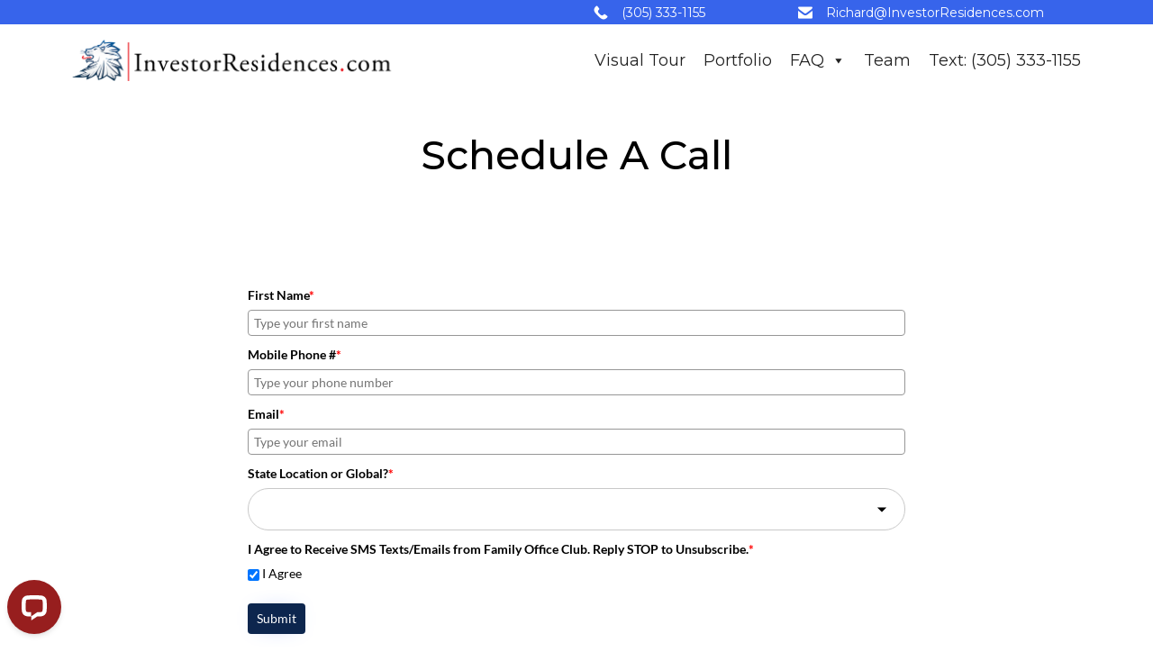

--- FILE ---
content_type: text/css; charset=UTF-8
request_url: https://investorresidences.com/wp-content/uploads/bb-plugin/cache/989233-layout-partial.css?ver=8eaf70070d558d102cf6b88c4949355d
body_size: 225
content:
.fl-node-165m04jaiqe8 > .fl-row-content-wrap {border-style: solid;border-width: 0;background-clip: border-box;border-color: #ededed;border-top-width: 1px;border-right-width: 0px;border-bottom-width: 1px;border-left-width: 0px;}.fl-node-amo5i8rb6v9x > .fl-row-content-wrap {border-color: #ededed;border-top-width: 2px;border-right-width: 0px;border-bottom-width: 0px;border-left-width: 0px;} .fl-node-amo5i8rb6v9x > .fl-row-content-wrap {padding-top:0px;padding-bottom:0px;}.fl-node-m2bacs3dqkv6 {width: 38.48%;}.fl-node-m2bacs3dqkv6 > .fl-col-content {background-image: url(https://shotetan.com/billionaire/wp-content/uploads/2017/08/shape-bg.svg);background-repeat: no-repeat;background-position: center center;background-attachment: scroll;background-size: contain;border-top-width: 1px;border-right-width: 1px;border-bottom-width: 1px;border-left-width: 1px;}@media(max-width: 992px) {.fl-builder-content .fl-node-m2bacs3dqkv6 {width: 50% !important;max-width: none;-webkit-box-flex: 0 1 auto;-moz-box-flex: 0 1 auto;-webkit-flex: 0 1 auto;-ms-flex: 0 1 auto;flex: 0 1 auto;}}@media(max-width: 768px) {.fl-builder-content .fl-node-m2bacs3dqkv6 {width: 100% !important;max-width: none;clear: none;float: left;}}.fl-node-lq3but1rkjm0 {width: 100%;}.fl-node-lq3but1rkjm0 > .fl-col-content {border-top-width: 1px;border-right-width: 1px;border-bottom-width: 1px;border-left-width: 1px;}@media(max-width: 768px) {.fl-builder-content .fl-node-lq3but1rkjm0 {width: 50% !important;max-width: none;clear: none;float: left;}}.fl-node-mxaypwqv2j0f {color: #06163a;}.fl-builder-content .fl-node-mxaypwqv2j0f *:not(span):not(input):not(textarea):not(select):not(a):not(h1):not(h2):not(h3):not(h4):not(h5):not(h6):not(.fl-menu-mobile-toggle) {color: #06163a;}.fl-builder-content .fl-node-mxaypwqv2j0f a {color: #06163a;}.fl-builder-content .fl-node-mxaypwqv2j0f a:hover {color: #06163a;}.fl-builder-content .fl-node-mxaypwqv2j0f h1,.fl-builder-content .fl-node-mxaypwqv2j0f h2,.fl-builder-content .fl-node-mxaypwqv2j0f h3,.fl-builder-content .fl-node-mxaypwqv2j0f h4,.fl-builder-content .fl-node-mxaypwqv2j0f h5,.fl-builder-content .fl-node-mxaypwqv2j0f h6,.fl-builder-content .fl-node-mxaypwqv2j0f h1 a,.fl-builder-content .fl-node-mxaypwqv2j0f h2 a,.fl-builder-content .fl-node-mxaypwqv2j0f h3 a,.fl-builder-content .fl-node-mxaypwqv2j0f h4 a,.fl-builder-content .fl-node-mxaypwqv2j0f h5 a,.fl-builder-content .fl-node-mxaypwqv2j0f h6 a {color: #06163a;}.fl-node-mxaypwqv2j0f {width: 100%;}.fl-node-mxaypwqv2j0f > .fl-col-content {border-top-width: 1px;border-right-width: 1px;border-bottom-width: 1px;border-left-width: 1px;}@media(max-width: 768px) {.fl-builder-content .fl-node-mxaypwqv2j0f {width: 100% !important;max-width: none;clear: none;float: left;}}.fl-node-vs984o0lwm5n {width: 100%;}.fl-node-vs984o0lwm5n > .fl-col-content {border-top-width: 1px;border-right-width: 1px;border-bottom-width: 1px;border-left-width: 1px;} .fl-node-vs984o0lwm5n > .fl-col-content {padding-top:20px;padding-right:80px;}.fl-node-ko9jf0zdv45g {width: 100%;}.fl-node-ko9jf0zdv45g > .fl-col-content {border-top-width: 1px;border-right-width: 1px;border-bottom-width: 1px;border-left-width: 1px;} .fl-node-ko9jf0zdv45g > .fl-col-content {padding-top:10px;}.fl-node-yd1lwcoj6pz2 {width: 100%;}.fl-node-yd1lwcoj6pz2 > .fl-col-content {border-top-width: 1px;border-right-width: 1px;border-bottom-width: 1px;border-left-width: 1px;}.fl-node-xt1bp93h5izo {width: 75%;}.fl-node-xt1bp93h5izo > .fl-col-content {border-top-width: 1px;border-right-width: 1px;border-bottom-width: 1px;border-left-width: 1px;}.fl-node-c28naqiw4omx {width: 28.65%;}.fl-node-c28naqiw4omx > .fl-col-content {border-top-width: 1px;border-right-width: 1px;border-bottom-width: 1px;border-left-width: 1px;}@media(max-width: 992px) {.fl-builder-content .fl-node-c28naqiw4omx {width: 50% !important;max-width: none;-webkit-box-flex: 0 1 auto;-moz-box-flex: 0 1 auto;-webkit-flex: 0 1 auto;-ms-flex: 0 1 auto;flex: 0 1 auto;}}@media(max-width: 768px) {.fl-builder-content .fl-node-c28naqiw4omx {width: 100% !important;max-width: none;clear: none;float: left;}}.fl-node-iy15rcbngufk {width: 25%;}.fl-node-iy15rcbngufk > .fl-col-content {border-top-width: 1px;border-right-width: 1px;border-bottom-width: 1px;border-left-width: 1px;}@media(max-width: 768px) {.fl-builder-content .fl-node-iy15rcbngufk {width: 100% !important;max-width: none;clear: none;float: left;}}.fl-node-u0avxqlsh6zg {width: 32.87%;}.fl-node-u0avxqlsh6zg > .fl-col-content {border-top-width: 1px;border-right-width: 1px;border-bottom-width: 1px;border-left-width: 1px;}@media(max-width: 992px) {.fl-builder-content .fl-node-u0avxqlsh6zg {width: 50% !important;max-width: none;-webkit-box-flex: 0 1 auto;-moz-box-flex: 0 1 auto;-webkit-flex: 0 1 auto;-ms-flex: 0 1 auto;flex: 0 1 auto;}}@media(max-width: 768px) {.fl-builder-content .fl-node-u0avxqlsh6zg {width: 100% !important;max-width: none;clear: none;float: left;}} .fl-node-91wngfrd2k4t > .fl-module-content {margin-top:-13px;}@media (max-width: 768px) { .fl-node-91wngfrd2k4t > .fl-module-content { margin-top:20px; } } .fl-node-15meo2s3ur8p > .fl-module-content {margin-top:-5px;}@media (max-width: 768px) { .fl-node-15meo2s3ur8p > .fl-module-content { margin-top:20px; } } .fl-node-7cazj0k13m5t > .fl-module-content {margin-top:20px;}@media ( max-width: 768px ) { .fl-node-7cazj0k13m5t.fl-module > .fl-module-content {margin-bottom:0px;}}

--- FILE ---
content_type: text/javascript;charset=UTF-8
request_url: https://familyoffices8797.activehosted.com/f/embed.php?id=10
body_size: 11208
content:
window.cfields = {"23":"state_location_or_global","22":"i_agree_to_receive_sms_textsemails_from_family_office_club_reply_stop_to_unsubscribe"};
window._show_thank_you = function(id, message, trackcmp_url, email) {
    var form = document.getElementById('_form_' + id + '_'), thank_you = form.querySelector('._form-thank-you');
    form.querySelector('._form-content').style.display = 'none';
    thank_you.innerHTML = message;
    thank_you.style.display = 'block';
    const vgoAlias = typeof visitorGlobalObjectAlias === 'undefined' ? 'vgo' : visitorGlobalObjectAlias;
    var visitorObject = window[vgoAlias];
    if (email && typeof visitorObject !== 'undefined') {
        visitorObject('setEmail', email);
        visitorObject('update');
    } else if (typeof(trackcmp_url) != 'undefined' && trackcmp_url) {
        // Site tracking URL to use after inline form submission.
        _load_script(trackcmp_url);
    }
    if (typeof window._form_callback !== 'undefined') window._form_callback(id);
    thank_you.setAttribute('tabindex', '-1');
    thank_you.focus();
};
window._show_unsubscribe = function(id, message, trackcmp_url, email) {
    var form = document.getElementById('_form_' + id + '_'), unsub = form.querySelector('._form-thank-you');
    var branding = form.querySelector('._form-branding');
    if (branding) {
        branding.style.display = 'none';
    }
    form.querySelector('._form-content').style.display = 'none';
    unsub.style.display = 'block';
    form.insertAdjacentHTML('afterend', message)
    const vgoAlias = typeof visitorGlobalObjectAlias === 'undefined' ? 'vgo' : visitorGlobalObjectAlias;
    var visitorObject = window[vgoAlias];
    if (email && typeof visitorObject !== 'undefined') {
        visitorObject('setEmail', email);
        visitorObject('update');
    } else if (typeof(trackcmp_url) != 'undefined' && trackcmp_url) {
        // Site tracking URL to use after inline form submission.
        _load_script(trackcmp_url);
    }
    if (typeof window._form_callback !== 'undefined') window._form_callback(id);
};
window._show_error = function(id, message, html) {
    var form = document.getElementById('_form_' + id + '_'),
        err = document.createElement('div'),
        button = form.querySelector('button[type="submit"]'),
        old_error = form.querySelector('._form_error');
    if (old_error) old_error.parentNode.removeChild(old_error);
    err.innerHTML = message;
    err.className = '_error-inner _form_error _no_arrow';
    var wrapper = document.createElement('div');
    wrapper.className = '_form-inner _show_be_error';
    wrapper.appendChild(err);
    button.parentNode.insertBefore(wrapper, button);
    var submitButton = form.querySelector('[id^="_form"][id$="_submit"]');
    submitButton.disabled = false;
    submitButton.classList.remove('processing');
    if (html) {
        var div = document.createElement('div');
        div.className = '_error-html';
        div.innerHTML = html;
        err.appendChild(div);
    }
};
window._show_pc_confirmation = function(id, header, detail, show, email) {
    var form = document.getElementById('_form_' + id + '_'), pc_confirmation = form.querySelector('._form-pc-confirmation');
    if (pc_confirmation.style.display === 'none') {
        form.querySelector('._form-content').style.display = 'none';
        pc_confirmation.innerHTML = "<div class='_form-title'>" + header + "</div>" + "<p>" + detail + "</p>" +
        "<button class='_submit' id='hideButton'>Manage preferences</button>";
        pc_confirmation.style.display = 'block';
        var mp = document.querySelector('input[name="mp"]');
        mp.value = '0';
    } else {
        form.querySelector('._form-content').style.display = 'inline';
        pc_confirmation.style.display = 'none';
    }

    var hideButton = document.getElementById('hideButton');
    // Add event listener to the button
    hideButton.addEventListener('click', function() {
        var submitButton = document.querySelector('#_form_10_submit');
        submitButton.disabled = false;
        submitButton.classList.remove('processing');
        var mp = document.querySelector('input[name="mp"]');
        mp.value = '1';
        const cacheBuster = new URL(window.location.href);
        cacheBuster.searchParams.set('v', new Date().getTime());
        window.location.href = cacheBuster.toString();
    });

    const vgoAlias = typeof visitorGlobalObjectAlias === 'undefined' ? 'vgo' : visitorGlobalObjectAlias;
    var visitorObject = window[vgoAlias];
    if (email && typeof visitorObject !== 'undefined') {
        visitorObject('setEmail', email);
        visitorObject('update');
    } else if (typeof(trackcmp_url) != 'undefined' && trackcmp_url) {
        // Site tracking URL to use after inline form submission.
        _load_script(trackcmp_url);
    }
    if (typeof window._form_callback !== 'undefined') window._form_callback(id);
};
window._load_script = function(url, callback, isSubmit) {
    var head = document.querySelector('head'), script = document.createElement('script'), r = false;
    var submitButton = document.querySelector('#_form_10_submit');
    script.charset = 'utf-8';
    script.src = url;
    if (callback) {
        script.onload = script.onreadystatechange = function() {
            if (!r && (!this.readyState || this.readyState == 'complete')) {
                r = true;
                callback();
            }
        };
    }
    script.onerror = function() {
        if (isSubmit) {
            if (script.src.length > 10000) {
                _show_error("697130BEC7A7F", "Sorry, your submission failed. Please shorten your responses and try again.");
            } else {
                _show_error("697130BEC7A7F", "Sorry, your submission failed. Please try again.");
            }
            submitButton.disabled = false;
            submitButton.classList.remove('processing');
        }
    }

    head.appendChild(script);
};
(function() {
    var iti;
    if (window.location.search.search("excludeform") !== -1) return false;
    var getCookie = function(name) {
        var match = document.cookie.match(new RegExp('(^|; )' + name + '=([^;]+)'));
        return match ? match[2] : localStorage.getItem(name);
    }
    var setCookie = function(name, value) {
        var now = new Date();
        var time = now.getTime();
        var expireTime = time + 1000 * 60 * 60 * 24 * 365;
        now.setTime(expireTime);
        document.cookie = name + '=' + value + '; expires=' + now + ';path=/; Secure; SameSite=Lax;';
        localStorage.setItem(name, value);
    }
    var addEvent = function(element, event, func) {
        if (element.addEventListener) {
            element.addEventListener(event, func);
        } else {
            var oldFunc = element['on' + event];
            element['on' + event] = function() {
                oldFunc.apply(this, arguments);
                func.apply(this, arguments);
            };
        }
    }
    var _removed = false;
    var _form_output = '\<style\>@import url(https:\/\/fonts.bunny.net\/css?family=lato:400,700);\<\/style\>\<style\>\n#_form_697130BEC7A7F_{font-size:14px;line-height:1.6;font-family:arial, helvetica, sans-serif;margin:0}._form_hide{display:none;visibility:hidden}._form_show{display:block;visibility:visible}#_form_697130BEC7A7F_._form-top{top:0}#_form_697130BEC7A7F_._form-bottom{bottom:0}#_form_697130BEC7A7F_._form-left{left:0}#_form_697130BEC7A7F_._form-right{right:0}#_form_697130BEC7A7F_ input[type=\"text\"],#_form_697130BEC7A7F_ input[type=\"tel\"],#_form_697130BEC7A7F_ input[type=\"date\"],#_form_697130BEC7A7F_ textarea{padding:6px;height:auto;border:#979797 1px solid;border-radius:4px;color:#000 !important;font-size:14px;-webkit-box-sizing:border-box;-moz-box-sizing:border-box;box-sizing:border-box}#_form_697130BEC7A7F_ textarea{resize:none}#_form_697130BEC7A7F_ ._submit{-webkit-appearance:none;cursor:pointer;font-family:arial, sans-serif;font-size:14px;text-align:center;background:#0D264E !important;border:0 !important;-moz-border-radius:4px !important;-webkit-border-radius:4px !important;border-radius:4px !important;color:#FFFFFF !important;padding:10px !important}#_form_697130BEC7A7F_ ._submit:disabled{cursor:not-allowed;opacity:0.4}#_form_697130BEC7A7F_ ._submit.processing{position:relative}#_form_697130BEC7A7F_ ._submit.processing::before{content:\"\";width:1em;height:1em;position:absolute;z-index:1;top:50%;left:50%;border:double 3px transparent;border-radius:50%;background-image:linear-gradient(#0D264E, #0D264E), conic-gradient(#0D264E, #FFFFFF);background-origin:border-box;background-clip:content-box, border-box;animation:1200ms ease 0s infinite normal none running _spin}#_form_697130BEC7A7F_ ._submit.processing::after{content:\"\";position:absolute;top:0;bottom:0;left:0;right:0}@keyframes _spin{0%{transform:translate(-50%, -50%) rotate(90deg)}100%{transform:translate(-50%, -50%) rotate(450deg)}}#_form_697130BEC7A7F_ ._close-icon{cursor:pointer;background-image:url(\"https:\/\/d226aj4ao1t61q.cloudfront.net\/esfkyjh1u_forms-close-dark.png\");background-repeat:no-repeat;background-size:14.2px 14.2px;position:absolute;display:block;top:11px;right:9px;overflow:hidden;width:16.2px;height:16.2px}#_form_697130BEC7A7F_ ._close-icon:before{position:relative}#_form_697130BEC7A7F_ ._form-body{margin-bottom:30px}#_form_697130BEC7A7F_ ._form-image-left{width:150px;float:left}#_form_697130BEC7A7F_ ._form-content-right{margin-left:164px}#_form_697130BEC7A7F_ ._form-branding{color:#fff;font-size:10px;clear:both;text-align:left;margin-top:30px;font-weight:100}#_form_697130BEC7A7F_ ._form-branding ._logo{display:block;width:130px;height:14px;margin-top:6px;background-image:url(\"https:\/\/d226aj4ao1t61q.cloudfront.net\/hh9ujqgv5_aclogo_li.png\");background-size:130px auto;background-repeat:no-repeat}#_form_697130BEC7A7F_ .form-sr-only{position:absolute;width:1px;height:1px;padding:0;margin:-1px;overflow:hidden;clip:rect(0, 0, 0, 0);border:0}#_form_697130BEC7A7F_ ._form-label,#_form_697130BEC7A7F_ ._form_element ._form-label{font-weight:bold;margin-bottom:5px;display:block}#_form_697130BEC7A7F_._dark ._form-branding{color:#333}#_form_697130BEC7A7F_._dark ._form-branding ._logo{background-image:url(\"https:\/\/d226aj4ao1t61q.cloudfront.net\/jftq2c8s_aclogo_dk.png\")}#_form_697130BEC7A7F_ ._form_element{position:relative;margin-bottom:10px;font-size:0;max-width:100%}#_form_697130BEC7A7F_ ._form_element *{font-size:14px}#_form_697130BEC7A7F_ ._form_element._clear{clear:both;width:100%;float:none}#_form_697130BEC7A7F_ ._form_element._clear:after{clear:left}#_form_697130BEC7A7F_ ._form_element input[type=\"text\"],#_form_697130BEC7A7F_ ._form_element input[type=\"date\"],#_form_697130BEC7A7F_ ._form_element select,#_form_697130BEC7A7F_ ._form_element textarea:not(.g-recaptcha-response){display:block;width:100%;-webkit-box-sizing:border-box;-moz-box-sizing:border-box;box-sizing:border-box;font-family:inherit}#_form_697130BEC7A7F_ ._field-wrapper{position:relative}#_form_697130BEC7A7F_ ._inline-style{float:left}#_form_697130BEC7A7F_ ._inline-style input[type=\"text\"]{width:150px}#_form_697130BEC7A7F_ ._inline-style:not(._clear){margin-right:20px}#_form_697130BEC7A7F_ ._form_element img._form-image{max-width:100%}#_form_697130BEC7A7F_ ._form_element ._form-fieldset{border:0;padding:0.01em 0 0 0;margin:0;min-width:0}#_form_697130BEC7A7F_ ._clear-element{clear:left}#_form_697130BEC7A7F_ ._full_width{width:100%}#_form_697130BEC7A7F_ ._form_full_field{display:block;width:100%;margin-bottom:10px}#_form_697130BEC7A7F_ input[type=\"text\"]._has_error,#_form_697130BEC7A7F_ textarea._has_error{border:#F37C7B 1px solid}#_form_697130BEC7A7F_ input[type=\"checkbox\"]._has_error{outline:#F37C7B 1px solid}#_form_697130BEC7A7F_ ._show_be_error{float:left}#_form_697130BEC7A7F_ ._error{display:block;position:absolute;font-size:14px;z-index:10000001}#_form_697130BEC7A7F_ ._error._above{padding-bottom:4px;bottom:39px;right:0}#_form_697130BEC7A7F_ ._error._below{padding-top:8px;top:100%;right:0}#_form_697130BEC7A7F_ ._error._above ._error-arrow{bottom:-4px;right:15px;border-left:8px solid transparent;border-right:8px solid transparent;border-top:8px solid #FFDDDD}#_form_697130BEC7A7F_ ._error._below ._error-arrow{top:0;right:15px;border-left:8px solid transparent;border-right:8px solid transparent;border-bottom:8px solid #FFDDDD}#_form_697130BEC7A7F_ ._error-inner{padding:12px 12px 12px 36px;background-color:#FFDDDD;background-image:url(\"data:image\/svg+xml,%3Csvg width=\'16\' height=\'16\' viewBox=\'0 0 16 16\' fill=\'none\' xmlns=\'http:\/\/www.w3.org\/2000\/svg\'%3E%3Cpath fill-rule=\'evenodd\' clip-rule=\'evenodd\' d=\'M16 8C16 12.4183 12.4183 16 8 16C3.58172 16 0 12.4183 0 8C0 3.58172 3.58172 0 8 0C12.4183 0 16 3.58172 16 8ZM9 3V9H7V3H9ZM9 13V11H7V13H9Z\' fill=\'%23CA0000\'\/%3E%3C\/svg%3E\");background-repeat:no-repeat;background-position:12px center;font-size:14px;font-family:arial, sans-serif;font-weight:600;line-height:16px;color:#000;text-align:center;text-decoration:none;-webkit-border-radius:4px;-moz-border-radius:4px;border-radius:4px;box-shadow:0 1px 4px rgba(31, 33, 41, 0.298295)}@media only screen and (max-width:319px){#_form_697130BEC7A7F_ ._error-inner{padding:7px 7px 7px 25px;font-size:12px;line-height:12px;background-position:4px center;max-width:100px;white-space:nowrap;overflow:hidden;text-overflow:ellipsis}}#_form_697130BEC7A7F_ ._error-inner._form_error{margin-bottom:5px;text-align:left}#_form_697130BEC7A7F_ ._button-wrapper ._error-inner._form_error{position:static}#_form_697130BEC7A7F_ ._error-inner._no_arrow{margin-bottom:10px}#_form_697130BEC7A7F_ ._error-arrow{position:absolute;width:0;height:0}#_form_697130BEC7A7F_ ._error-html{margin-bottom:10px}.pika-single{z-index:10000001 !important}#_form_697130BEC7A7F_ input[type=\"text\"].datetime_date{width:69%;display:inline}#_form_697130BEC7A7F_ select.datetime_time{width:29%;display:inline;height:32px}#_form_697130BEC7A7F_ input[type=\"date\"].datetime_date{width:69%;display:inline-flex}#_form_697130BEC7A7F_ input[type=\"time\"].datetime_time{width:29%;display:inline-flex}@media (min-width:320px) and (max-width:667px){::-webkit-scrollbar{display:none}#_form_697130BEC7A7F_{margin:0;width:100%;min-width:100%;max-width:100%;box-sizing:border-box}#_form_697130BEC7A7F_ *{-webkit-box-sizing:border-box;-moz-box-sizing:border-box;box-sizing:border-box;font-size:1em}#_form_697130BEC7A7F_ ._form-content{margin:0;width:100%}#_form_697130BEC7A7F_ ._form-inner{display:block;min-width:100%}#_form_697130BEC7A7F_ ._form-title,#_form_697130BEC7A7F_ ._inline-style{margin-top:0;margin-right:0;margin-left:0}#_form_697130BEC7A7F_ ._form-title{font-size:1.2em}#_form_697130BEC7A7F_ ._form_element{margin:0 0 20px;padding:0;width:100%}#_form_697130BEC7A7F_ ._form-element,#_form_697130BEC7A7F_ ._inline-style,#_form_697130BEC7A7F_ input[type=\"text\"],#_form_697130BEC7A7F_ label,#_form_697130BEC7A7F_ p,#_form_697130BEC7A7F_ textarea:not(.g-recaptcha-response){float:none;display:block;width:100%}#_form_697130BEC7A7F_ ._row._checkbox-radio label{display:inline}#_form_697130BEC7A7F_ ._row,#_form_697130BEC7A7F_ p,#_form_697130BEC7A7F_ label{margin-bottom:0.7em;width:100%}#_form_697130BEC7A7F_ ._row input[type=\"checkbox\"],#_form_697130BEC7A7F_ ._row input[type=\"radio\"]{margin:0 !important;vertical-align:middle !important}#_form_697130BEC7A7F_ ._row input[type=\"checkbox\"]+span label{display:inline}#_form_697130BEC7A7F_ ._row span label{margin:0 !important;width:initial !important;vertical-align:middle !important}#_form_697130BEC7A7F_ ._form-image{max-width:100%;height:auto !important}#_form_697130BEC7A7F_ input[type=\"text\"]{padding-left:10px;padding-right:10px;font-size:16px;line-height:1.3em;-webkit-appearance:none}#_form_697130BEC7A7F_ input[type=\"radio\"],#_form_697130BEC7A7F_ input[type=\"checkbox\"]{display:inline-block;width:1.3em;height:1.3em;font-size:1em;margin:0 0.3em 0 0;vertical-align:baseline}#_form_697130BEC7A7F_ button[type=\"submit\"]{padding:20px;font-size:1.5em}#_form_697130BEC7A7F_ ._inline-style{margin:20px 0 0 !important}#_form_697130BEC7A7F_ ._inline-style input[type=\"text\"]{width:100%}}#_form_697130BEC7A7F_ .sms_consent_checkbox{position:relative;width:100%;display:flex;align-items:flex-start;padding:20px 0}#_form_697130BEC7A7F_ .sms_consent_checkbox input[type=\"checkbox\"]{float:left;margin:5px 10px 10px 0}#_form_697130BEC7A7F_ .sms_consent_checkbox .sms_consent_message{display:inline;float:left;text-align:left;margin-bottom:10px;font-size:14px;color:#7D8799}#_form_697130BEC7A7F_ .sms_consent_checkbox .sms_consent_message.sms_consent_mini{width:90%}#_form_697130BEC7A7F_ .sms_consent_checkbox ._error._above{right:auto;bottom:0}#_form_697130BEC7A7F_ .sms_consent_checkbox ._error._above ._error-arrow{right:auto;left:5px}@media (min-width:320px) and (max-width:667px){#_form_697130BEC7A7F_ .sms_consent_checkbox ._error._above{top:-30px;left:0;bottom:auto}}#_form_697130BEC7A7F_ .field-required{color:#FF0000}#_form_697130BEC7A7F_{position:relative;text-align:left;margin:25px auto 0;padding-top:35px;padding-right:35px;padding-bottom:35px;padding-left:35px;-webkit-box-sizing:border-box;-moz-box-sizing:border-box;box-sizing:border-box;background:#FFFFFF !important;border:0;max-width:800px;-moz-border-radius:0px !important;-webkit-border-radius:0px !important;border-radius:0px !important;color:#000000}#_form_697130BEC7A7F_ ._show_be_error{min-width:100%}#_form_697130BEC7A7F_._inline-form,#_form_697130BEC7A7F_._inline-form ._form-content{font-family:Lato;font-size:16px;font-weight:400}#_form_697130BEC7A7F_._inline-form ._row span:not(.field-required),#_form_697130BEC7A7F_._inline-form ._row label{font-family:Lato;font-size:14px;font-weight:400;line-height:1.6em;color:black !important}#_form_697130BEC7A7F__inlineform input[type=\"text\"],#_form_697130BEC7A7F__inlineform input[type=\"date\"],#_form_697130BEC7A7F__inlineform input[type=\"tel\"],#_form_697130BEC7A7F__inlineform select,#_form_697130BEC7A7F__inlineform textarea:not(.g-recaptcha-response){font-family:Lato;font-size:14px;font-weight:400;font-color:#000000;line-height:1.6em}#_form_697130BEC7A7F_._inline-form ._html-code *:not(h1, h2, h3, h4, h5, h6),#_form_697130BEC7A7F_._inline-form .sms_consent_message,#_form_697130BEC7A7F_._inline-form ._form-thank-you{font-family:Lato;font-size:16px;font-weight:400;color:black !important}#_form_697130BEC7A7F_._inline-form ._form-label,#_form_697130BEC7A7F_._inline-form ._form-emailidentifier,#_form_697130BEC7A7F_._inline-form ._form-checkbox-option-label{font-family:Lato;font-size:14px;font-weight:700;line-height:1.6em;color:black !important}#_form_697130BEC7A7F_._inline-form ._submit{margin-top:12px;font-family:Lato;font-size:14px;font-weight:400}#_form_697130BEC7A7F_._inline-form ._html-code h1,#_form_697130BEC7A7F_._inline-form ._html-code h2,#_form_697130BEC7A7F_._inline-form ._html-code h3,#_form_697130BEC7A7F_._inline-form ._html-code h4,#_form_697130BEC7A7F_._inline-form ._html-code h5,#_form_697130BEC7A7F_._inline-form ._html-code h6,#_form_697130BEC7A7F_._inline-form ._form-title{font-family:Lato;font-size:22px;line-height:normal;font-weight:700;color:black;margin-bottom:0;display:block}#_form_697130BEC7A7F_._inline-form ._form-branding{font-family:\"IBM Plex Sans\", Helvetica, sans-serif;font-size:13px;font-weight:100;font-style:normal;text-decoration:none}#_form_697130BEC7A7F_:before,#_form_697130BEC7A7F_:after{content:\" \";display:table}#_form_697130BEC7A7F_:after{clear:both}#_form_697130BEC7A7F_._inline-style{width:auto;display:inline-block}#_form_697130BEC7A7F_._inline-style input[type=\"text\"],#_form_697130BEC7A7F_._inline-style input[type=\"date\"]{padding:10px 12px}#_form_697130BEC7A7F_._inline-style button._inline-style{position:relative;top:27px}#_form_697130BEC7A7F_._inline-style p{margin:0}#_form_697130BEC7A7F_._inline-style ._button-wrapper{position:relative;margin:16px 12.5px 0 20px}#_form_697130BEC7A7F_._inline-style ._button-wrapper:not(._clear){margin:0}#_form_697130BEC7A7F_ ._form-thank-you{position:relative;left:0;right:0;text-align:center;font-size:18px}#_form_697130BEC7A7F_ ._form-pc-confirmation ._submit{margin-top:16px}@media (min-width:320px) and (max-width:667px){#_form_697130BEC7A7F_._inline-form._inline-style ._inline-style._button-wrapper{margin-top:20px !important;margin-left:0 !important}}#_form_697130BEC7A7F_ .iti{width:100%}#_form_697130BEC7A7F_ .iti.iti--allow-dropdown.iti--separate-dial-code{width:100%}#_form_697130BEC7A7F_ .iti input{width:100%;border:#979797 1px solid;border-radius:4px}#_form_697130BEC7A7F_ .iti--separate-dial-code .iti__selected-flag{background-color:#FFFFFF;border-radius:4px}#_form_697130BEC7A7F_ .iti--separate-dial-code .iti__selected-flag:hover{background-color:rgba(0, 0, 0, 0.05)}#_form_697130BEC7A7F_ .iti__country-list{border-radius:4px;margin-top:4px;min-width:460px}#_form_697130BEC7A7F_ .iti__country-list--dropup{margin-bottom:4px}#_form_697130BEC7A7F_ .phone-error-hidden{display:none}#_form_697130BEC7A7F_ .phone-error{color:#E40E49}#_form_697130BEC7A7F_ .phone-input-error{border:1px solid #E40E49 !important}#_form_697130BEC7A7F_._inline-form ._form-content ._form-list-subscriptions-field fieldset{margin:0;margin-bottom:1.1428571429em;border:none;padding:0}#_form_697130BEC7A7F_._inline-form ._form-content ._form-list-subscriptions-field fieldset:last-child{margin-bottom:0}#_form_697130BEC7A7F_._inline-form ._form-content ._form-list-subscriptions-field legend{margin-bottom:1.1428571429em}#_form_697130BEC7A7F_._inline-form ._form-content ._form-list-subscriptions-field label{display:flex;align-items:flex-start;justify-content:flex-start;margin-bottom:0.8571428571em}#_form_697130BEC7A7F_._inline-form ._form-content ._form-list-subscriptions-field label:last-child{margin-bottom:0}#_form_697130BEC7A7F_._inline-form ._form-content ._form-list-subscriptions-field input{margin:0;margin-right:8px}#_form_697130BEC7A7F_._inline-form ._form-content ._form-list-subscriptions-field ._form-checkbox-option-label{display:block;font-weight:400;margin-top:-4px}#_form_697130BEC7A7F_._inline-form ._form-content ._form-list-subscriptions-field ._form-checkbox-option-label-with-description{display:block;font-weight:700;margin-top:-4px}#_form_697130BEC7A7F_._inline-form ._form-content ._form-list-subscriptions-field ._form-checkbox-option-description{margin:0;font-size:0.8571428571em}#_form_697130BEC7A7F_._inline-form ._form-content ._form-list-subscriptions-field ._form-subscriptions-unsubscribe-all-description{line-height:normal;margin-top:-2px}\n\<\/style\>\n\<form method=\"POST\" action=\"https://familyoffices8797.activehosted.com\/proc.php\" id=\"_form_697130BEC7A7F_\" class=\"_form _form_10 _inline-form  _dark\" novalidate data-styles-version=\"5\"\>\n    \<input type=\"hidden\" name=\"u\" value=\"697130BEC7A7F\" \/\>\n    \<input type=\"hidden\" name=\"f\" value=\"10\" \/\>\n    \<input type=\"hidden\" name=\"s\" \/\>\n    \<input type=\"hidden\" name=\"c\" value=\"0\" \/\>\n    \<input type=\"hidden\" name=\"m\" value=\"0\" \/\>\n    \<input type=\"hidden\" name=\"act\" value=\"sub\" \/\>\n    \<input type=\"hidden\" name=\"v\" value=\"2\" \/\>\n    \<input type=\"hidden\" name=\"or\" value=\"267d15fa-3bbe-40f6-9768-798d9f48114c\" \/\>\n    \<div class=\"_form-content\"\>\n                            \<div class=\"_form_element _x11858312 _full_width \" \>\n                            \<label for=\"firstname\" class=\"_form-label\"\>\n                                            First Name\<span class=\"field-required\"\>*\<\/span\>                                    \<\/label\>\n                \<div class=\"_field-wrapper\"\>\n                    \<input type=\"text\" id=\"firstname\" name=\"firstname\" placeholder=\"Type your first name\" required\/\>\n                \<\/div\>\n                    \<\/div\>\n                            \<div class=\"_form_element _x52390373 _full_width \" \>\n                            \<label for=\"phone\" class=\"_form-label\"\>\n                                            Mobile Phone #\<span class=\"field-required\"\>*\<\/span\>                                    \<\/label\>\n                \<div class=\"_field-wrapper\"\>\n                    \<input type=\"text\" id=\"phone\" name=\"phone\" placeholder=\"Type your phone number\" required\/\>\n                \<\/div\>\n                    \<\/div\>\n                            \<div class=\"_form_element _x90338088 _full_width \" \>\n                            \<label for=\"email\" class=\"_form-label\"\>\n                                            Email\<span class=\"field-required\"\>*\<\/span\>                                    \<\/label\>\n                \<div class=\"_field-wrapper\"\>\n                    \<input type=\"text\" id=\"email\" name=\"email\" placeholder=\"Type your email\" required\/\>\n                \<\/div\>\n                    \<\/div\>\n                            \<div class=\"_form_element _x21668009 _full_width \" \>\n                            \<label for=\"field[23]\" class=\"_form-label\"\>\n                                            State Location or Global?\<span class=\"field-required\"\>*\<\/span\>                                    \<\/label\>\n                \<div class=\"_field-wrapper\"\>\n                    \<select name=\"field[23]\" id=\"field[23]\" required\>\n                        \<option selected\>\<\/option\>\n                                                                                                                                            \<option value=\"Australia\" \>\n                                    Australia                                \<\/option\>\n                                                                                            \<option value=\"Singapore\" \>\n                                    Singapore                                \<\/option\>\n                                                                                            \<option value=\"Global (Other Countries)\" \>\n                                    Global (Other Countries)                                \<\/option\>\n                                                                                            \<option value=\"Alabama (AL)\" \>\n                                    Alabama (AL)                                \<\/option\>\n                                                                                            \<option value=\"Alaska (AK)\" \>\n                                    Alaska (AK)                                \<\/option\>\n                                                                                            \<option value=\"Arizona (AZ)\" \>\n                                    Arizona (AZ)                                \<\/option\>\n                                                                                            \<option value=\"Arkansas (AR)\" \>\n                                    Arkansas (AR)                                \<\/option\>\n                                                                                            \<option value=\"California (CA)\" \>\n                                    California (CA)                                \<\/option\>\n                                                                                            \<option value=\"Colorado (CO)\" \>\n                                    Colorado (CO)                                \<\/option\>\n                                                                                            \<option value=\"Connecticut (CT)\" \>\n                                    Connecticut (CT)                                \<\/option\>\n                                                                                            \<option value=\"Florida (FL)\" \>\n                                    Florida (FL)                                \<\/option\>\n                                                                                            \<option value=\"Georgia (GA)\" \>\n                                    Georgia (GA)                                \<\/option\>\n                                                                                            \<option value=\"Hawaii (HI)\" \>\n                                    Hawaii (HI)                                \<\/option\>\n                                                                                            \<option value=\"Idaho (ID)\" \>\n                                    Idaho (ID)                                \<\/option\>\n                                                                                            \<option value=\"Illinois  (IL)\" \>\n                                    Illinois  (IL)                                \<\/option\>\n                                                                                            \<option value=\"Indiana (IN)\" \>\n                                    Indiana (IN)                                \<\/option\>\n                                                                                            \<option value=\"Iowa (IA)\" \>\n                                    Iowa (IA)                                \<\/option\>\n                                                                                            \<option value=\"Kansas (KS)\" \>\n                                    Kansas (KS)                                \<\/option\>\n                                                                                            \<option value=\"Kentucky (KY)\" \>\n                                    Kentucky (KY)                                \<\/option\>\n                                                                                            \<option value=\"Maine (ME)\" \>\n                                    Maine (ME)                                \<\/option\>\n                                                                                            \<option value=\"Maryland (MD)\" \>\n                                    Maryland (MD)                                \<\/option\>\n                                                                                            \<option value=\"Massachusetts  (MA)\" \>\n                                    Massachusetts  (MA)                                \<\/option\>\n                                                                                            \<option value=\"Michigan (MI)\" \>\n                                    Michigan (MI)                                \<\/option\>\n                                                                                            \<option value=\"Minnesota (MN)\" \>\n                                    Minnesota (MN)                                \<\/option\>\n                                                                                            \<option value=\"Mississippi (MS)\" \>\n                                    Mississippi (MS)                                \<\/option\>\n                                                                                            \<option value=\"Missouri (MO)\" \>\n                                    Missouri (MO)                                \<\/option\>\n                                                                                            \<option value=\"Montana (MT)\" \>\n                                    Montana (MT)                                \<\/option\>\n                                                                                            \<option value=\"Nebraska (NE)\" \>\n                                    Nebraska (NE)                                \<\/option\>\n                                                                                            \<option value=\"Nevada (NV)\" \>\n                                    Nevada (NV)                                \<\/option\>\n                                                                                            \<option value=\"New Hampshire (NH)\" \>\n                                    New Hampshire (NH)                                \<\/option\>\n                                                                                            \<option value=\"New Jersey (NJ)\" \>\n                                    New Jersey (NJ)                                \<\/option\>\n                                                                                            \<option value=\"New Mexico (NM)\" \>\n                                    New Mexico (NM)                                \<\/option\>\n                                                                                            \<option value=\"New York (NY)\" \>\n                                    New York (NY)                                \<\/option\>\n                                                                                            \<option value=\"North Carolina (NC)\" \>\n                                    North Carolina (NC)                                \<\/option\>\n                                                                                            \<option value=\"North Dakota (ND)\" \>\n                                    North Dakota (ND)                                \<\/option\>\n                                                                                            \<option value=\"Ohio (OH)\" \>\n                                    Ohio (OH)                                \<\/option\>\n                                                                                            \<option value=\"Oklahoma (OK)\" \>\n                                    Oklahoma (OK)                                \<\/option\>\n                                                                                            \<option value=\"Oregon (OR)\" \>\n                                    Oregon (OR)                                \<\/option\>\n                                                                                            \<option value=\"Pennsylvania (PA)\" \>\n                                    Pennsylvania (PA)                                \<\/option\>\n                                                                                            \<option value=\"Rhode Island (RI)\" \>\n                                    Rhode Island (RI)                                \<\/option\>\n                                                                                            \<option value=\"South Carolina (SC)\" \>\n                                    South Carolina (SC)                                \<\/option\>\n                                                                                            \<option value=\"South Dakota (SD)\" \>\n                                    South Dakota (SD)                                \<\/option\>\n                                                                                            \<option value=\"Tennessee (TN)\" \>\n                                    Tennessee (TN)                                \<\/option\>\n                                                                                            \<option value=\"Texas (TX)\" \>\n                                    Texas (TX)                                \<\/option\>\n                                                                                            \<option value=\"Vermont (VT)\" \>\n                                    Vermont (VT)                                \<\/option\>\n                                                                                            \<option value=\"Virginia (VA)\" \>\n                                    Virginia (VA)                                \<\/option\>\n                                                                                            \<option value=\"Washington (WA)\" \>\n                                    Washington (WA)                                \<\/option\>\n                                                                                            \<option value=\"West Virginia (WV)\" \>\n                                    West Virginia (WV)                                \<\/option\>\n                                                                                            \<option value=\"Wisconsin (WI)\" \>\n                                    Wisconsin (WI)                                \<\/option\>\n                                                                                            \<option value=\"Wyoming (WY)\" \>\n                                    Wyoming (WY)                                \<\/option\>\n                                                                                            \<option value=\"Global (Non-U.S. Based)\" \>\n                                    Global (Non-U.S. Based)                                \<\/option\>\n                                                                                            \<option value=\"Delaware (DE)\" \>\n                                    Delaware (DE)                                \<\/option\>\n                                                                                            \<option value=\"Massachusetts (MA)\" \>\n                                    Massachusetts (MA)                                \<\/option\>\n                                                                                            \<option value=\"Louisiana (LA)\" \>\n                                    Louisiana (LA)                                \<\/option\>\n                                                                                            \<option value=\"Illinois (IL)\" \>\n                                    Illinois (IL)                                \<\/option\>\n                                                                                            \<option value=\"Utah (UT)\" \>\n                                    Utah (UT)                                \<\/option\>\n                                                                                            \<option value=\"Texas\" \>\n                                    Texas                                \<\/option\>\n                                                                                            \<option value=\"Ontario\" \>\n                                    Ontario                                \<\/option\>\n                                                                                            \<option value=\"California\" \>\n                                    California                                \<\/option\>\n                                                                                            \<option value=\"Colorado\" \>\n                                    Colorado                                \<\/option\>\n                                                                                            \<option value=\"South Carolina\" \>\n                                    South Carolina                                \<\/option\>\n                                                \<\/select\>\n                \<\/div\>\n                    \<\/div\>\n                            \<div class=\"_form_element _x52386780 _full_width \" \>\n                            \<fieldset class=\"_form-fieldset\"\>\n                    \<div class=\"_row\"\>\n                        \<legend for=\"field[22][]\" class=\"_form-label\"\>\n                                                            I Agree to Receive SMS Texts\/Emails from Family Office Club.  Reply STOP to Unsubscribe.\<span class=\"field-required\"\>*\<\/span\>                                                    \<\/legend\>\n                    \<\/div\>\n                    \<input data-autofill=\"false\" type=\"hidden\" id=\"field[22][]\" name=\"field[22][]\" value=\"~|\"\>\n                                                                                                                        \<div class=\"_row _checkbox-radio\"\>\n                                \<input id=\"field_22I Agree\" type=\"checkbox\" name=\"field[22][]\"\n                                       value=\"I Agree\" class=\"any\"                                        checked                                        required                                \>\n                                \<span\>\n                                    \<label for=\"field_22I Agree\"\>\n                                        I Agree                                    \<\/label\>\n                                \<\/span\>\n                            \<\/div\>\n                                        \<\/fieldset\>\n                    \<\/div\>\n            \n                                    \<div class=\"_button-wrapper _full_width\"\>\n                \<button id=\"_form_10_submit\" class=\"_submit\" type=\"submit\"\>Submit\<\/button\>\n            \<\/div\>\n                \<div class=\"_clear-element\"\>\<\/div\>\n    \<\/div\>\n    \<div class=\"_form-thank-you\" style=\"display:none;\"\>\<\/div\>\n    \<\/form\>\n';
            var _form_element = null, _form_elements = document.querySelectorAll('._form_10');
        for (var fe = 0; fe < _form_elements.length; fe++) {
            _form_element = _form_elements[fe];
            if (_form_element.innerHTML.trim() === '') break;
            _form_element = null;
        }
        if (!_form_element) {
            _form_element = document.createElement('div');
            if (!document.body) { document.firstChild.appendChild(document.createElement('body')); }
            document.body.appendChild(_form_element);
        }
        _form_element.innerHTML = _form_output;
        var form_to_submit = document.getElementById('_form_697130BEC7A7F_');
    var allInputs = form_to_submit.querySelectorAll('input, select, textarea'), tooltips = [], submitted = false;

    var getUrlParam = function(name) {
        if (name.toLowerCase() !== 'email') {
            var params = new URLSearchParams(window.location.search);
            return params.get(name) || false;
        }
        // email is a special case because a plus is valid in the email address
        var qString = window.location.search;
        if (!qString) {
            return false;
        }
        var parameters = qString.substr(1).split('&');
        for (var i = 0; i < parameters.length; i++) {
            var parameter = parameters[i].split('=');
            if (parameter[0].toLowerCase() === 'email') {
                return parameter[1] === undefined ? true : decodeURIComponent(parameter[1]);
            }
        }
        return false;
    };

    var acctDateFormat = "%m/%d/%Y";
    var getNormalizedDate = function(date, acctFormat) {
        var decodedDate = decodeURIComponent(date);
        if (acctFormat && acctFormat.match(/(%d|%e).*%m/gi) !== null) {
            return decodedDate.replace(/(\d{2}).*(\d{2}).*(\d{4})/g, '$3-$2-$1');
        } else if (Date.parse(decodedDate)) {
            var dateObj = new Date(decodedDate);
            var year = dateObj.getFullYear();
            var month = dateObj.getMonth() + 1;
            var day = dateObj.getDate();
            return `${year}-${month < 10 ? `0${month}` : month}-${day < 10 ? `0${day}` : day}`;
        }
        return false;
    };

    var getNormalizedTime = function(time) {
        var hour, minutes;
        var decodedTime = decodeURIComponent(time);
        var timeParts = Array.from(decodedTime.matchAll(/(\d{1,2}):(\d{1,2})\W*([AaPp][Mm])?/gm))[0];
        if (timeParts[3]) { // 12 hour format
            var isPM = timeParts[3].toLowerCase() === 'pm';
            if (isPM) {
                hour = parseInt(timeParts[1]) === 12 ? '12' : `${parseInt(timeParts[1]) + 12}`;
            } else {
                hour = parseInt(timeParts[1]) === 12 ? '0' : timeParts[1];
            }
        } else { // 24 hour format
            hour = timeParts[1];
        }
        var normalizedHour = parseInt(hour) < 10 ? `0${parseInt(hour)}` : hour;
        var minutes = timeParts[2];
        return `${normalizedHour}:${minutes}`;
    };

    for (var i = 0; i < allInputs.length; i++) {
        var regexStr = "field\\[(\\d+)\\]";
        var results = new RegExp(regexStr).exec(allInputs[i].name);
        if (results != undefined) {
            allInputs[i].dataset.name = allInputs[i].name.match(/\[time\]$/)
                ? `${window.cfields[results[1]]}_time`
                : window.cfields[results[1]];
        } else {
            allInputs[i].dataset.name = allInputs[i].name;
        }
        var fieldVal = getUrlParam(allInputs[i].dataset.name);

        if (fieldVal) {
            if (allInputs[i].dataset.autofill === "false") {
                continue;
            }
            if (allInputs[i].type == "radio" || allInputs[i].type == "checkbox") {
                if (allInputs[i].value == fieldVal) {
                    allInputs[i].checked = true;
                }
            } else if (allInputs[i].type == "date") {
                allInputs[i].value = getNormalizedDate(fieldVal, acctDateFormat);
            } else if (allInputs[i].type == "time") {
                allInputs[i].value = getNormalizedTime(fieldVal);
            } else {
                allInputs[i].value = fieldVal;
            }
        }
    }

    var remove_tooltips = function() {
        for (var i = 0; i < tooltips.length; i++) {
            tooltips[i].tip.parentNode.removeChild(tooltips[i].tip);
        }
        tooltips = [];
    };
    var remove_tooltip = function(elem) {
        for (var i = 0; i < tooltips.length; i++) {
            if (tooltips[i].elem === elem) {
                tooltips[i].tip.parentNode.removeChild(tooltips[i].tip);
                tooltips.splice(i, 1);
                return;
            }
        }
    };
    var create_tooltip = function(elem, text) {
        var tooltip = document.createElement('div'),
            arrow = document.createElement('div'),
            inner = document.createElement('div'), new_tooltip = {};
        tooltip.id = `${elem.id}-error`;
        tooltip.setAttribute('role', 'alert')
        if (elem.type != 'radio' && (elem.type != 'checkbox' || elem.name === 'sms_consent')) {
            tooltip.className = '_error';
            arrow.className = '_error-arrow';
            inner.className = '_error-inner';
            inner.innerHTML = text;
            tooltip.appendChild(arrow);
            tooltip.appendChild(inner);
            elem.parentNode.appendChild(tooltip);
        } else {
            tooltip.className = '_error-inner _no_arrow';
            tooltip.innerHTML = text;
            elem.parentNode.insertBefore(tooltip, elem);
            new_tooltip.no_arrow = true;
        }
        new_tooltip.tip = tooltip;
        new_tooltip.elem = elem;
        tooltips.push(new_tooltip);
        return new_tooltip;
    };
    var resize_tooltip = function(tooltip) {
        var rect = tooltip.elem.getBoundingClientRect();
        var doc = document.documentElement,
            scrollPosition = rect.top - ((window.pageYOffset || doc.scrollTop)  - (doc.clientTop || 0));
        if (scrollPosition < 40) {
            tooltip.tip.className = tooltip.tip.className.replace(/ ?(_above|_below) ?/g, '') + ' _below';
        } else {
            tooltip.tip.className = tooltip.tip.className.replace(/ ?(_above|_below) ?/g, '') + ' _above';
        }
    };
    var resize_tooltips = function() {
        if (_removed) return;
        for (var i = 0; i < tooltips.length; i++) {
            if (!tooltips[i].no_arrow) resize_tooltip(tooltips[i]);
        }
    };
    var validate_field = function(elem, remove) {
        var tooltip = null, value = elem.value, no_error = true;
        remove ? remove_tooltip(elem) : false;
        elem.removeAttribute('aria-invalid');
        elem.removeAttribute('aria-describedby');
        if (elem.type != 'checkbox') elem.className = elem.className.replace(/ ?_has_error ?/g, '');
        if (elem.getAttribute('required') !== null) {
            if (elem.type == 'radio' || (elem.type == 'checkbox' && /any/.test(elem.className))) {
                var elems = form_to_submit.elements[elem.name];
                if (!(elems instanceof NodeList || elems instanceof HTMLCollection) || elems.length <= 1) {
                    no_error = elem.checked;
                }
                else {
                    no_error = false;
                    for (var i = 0; i < elems.length; i++) {
                        if (elems[i].checked) no_error = true;
                    }
                }
                if (!no_error) {
                    tooltip = create_tooltip(elem, "Please select an option.");
                }
            } else if (elem.type =='checkbox') {
                var elems = form_to_submit.elements[elem.name], found = false, err = [];
                no_error = true;
                for (var i = 0; i < elems.length; i++) {
                    if (elems[i].getAttribute('required') === null) continue;
                    if (!found && elems[i] !== elem) return true;
                    found = true;
                    elems[i].className = elems[i].className.replace(/ ?_has_error ?/g, '');
                    if (!elems[i].checked) {
                        no_error = false;
                        elems[i].className = elems[i].className + ' _has_error';
                        err.push("Checking %s is required".replace("%s", elems[i].value));
                    }
                }
                if (!no_error) {
                    tooltip = create_tooltip(elem, err.join('<br/>'));
                }
            } else if (elem.tagName == 'SELECT') {
                var selected = true;
                if (elem.multiple) {
                    selected = false;
                    for (var i = 0; i < elem.options.length; i++) {
                        if (elem.options[i].selected) {
                            selected = true;
                            break;
                        }
                    }
                } else {
                    for (var i = 0; i < elem.options.length; i++) {
                        if (elem.options[i].selected
                            && (!elem.options[i].value
                            || (elem.options[i].value.match(/\n/g)))
                        ) {
                            selected = false;
                        }
                    }
                }
                if (!selected) {
                    elem.className = elem.className + ' _has_error';
                    no_error = false;
                    tooltip = create_tooltip(elem, "Please select an option.");
                }
            } else if (value === undefined || value === null || value === '') {
                elem.className = elem.className + ' _has_error';
                no_error = false;
                tooltip = create_tooltip(elem, "This field is required.");
            }
        }
        if (no_error && elem.name == 'email') {
            if (!value.match(/^[\+_a-z0-9-'&=]+(\.[\+_a-z0-9-']+)*@[a-z0-9-]+(\.[a-z0-9-]+)*(\.[a-z]{2,})$/i)) {
                elem.className = elem.className + ' _has_error';
                no_error = false;
                tooltip = create_tooltip(elem, "Enter a valid email address.");
            }
        }
        if (no_error && (elem.id == 'phone')) {
            if (elem.value.trim() && typeof iti != 'undefined' && !iti.isValidNumber()) {
                elem.className = elem.className + ' _has_error';
                no_error = false;
                tooltip = create_tooltip(elem, "Enter a valid phone number.");
            }
        }
        if (no_error && /date_field/.test(elem.className)) {
            if (!value.match(/^\d\d\d\d-\d\d-\d\d$/)) {
                elem.className = elem.className + ' _has_error';
                no_error = false;
                tooltip = create_tooltip(elem, "Enter a valid date.");
            }
        }

        if (no_error && elem.name === 'sms_consent') {
            const phoneInput = document.getElementById('phone');
            const consentRequired = phoneInput.attributes.required || phoneInput.value.length > 0;
            const showError =  (consentRequired || !!elem.attributes.required) && !elem.checked;
            if (showError) {
                elem.className = elem.className + ' _has_error';
                no_error = false;
                tooltip = create_tooltip(elem, "Please check this box to continue");
            } else {
                elem.className = elem.className.replace(/ ?_has_error ?/g, '');
            }
        }
        tooltip ? resize_tooltip(tooltip) : false;
        if (!no_error && elem.hasAttribute('id')) {
            elem.setAttribute('aria-invalid', 'true');
            elem.setAttribute('aria-describedby', `${elem.id}-error`);
        }
        return no_error;
    };
    var needs_validate = function(el) {
        if(el.getAttribute('required') !== null){
            return true;
        }
        if((el.name === 'email' || el.id === 'phone' || el.id === 'sms_consent') && el.value !== ""){
            return true;
        }

        return false;
    };
    var validate_form = function(e) {
        var err = form_to_submit.querySelector('._form_error'), no_error = true;
        if (!submitted) {
            submitted = true;
            for (var i = 0, len = allInputs.length; i < len; i++) {
                var input = allInputs[i];
                if (needs_validate(input)) {
                    if (input.type == 'text' || input.type == 'number' || input.type == 'time' || input.type == 'tel') {
                        addEvent(input, 'blur', function() {
                            this.value = this.value.trim();
                            validate_field(this, true);
                        });
                        addEvent(input, 'input', function() {
                            validate_field(this, true);
                        });
                    } else if (input.type == 'radio' || input.type == 'checkbox') {
                        (function(el) {
                            function getElementsArray(name){
                                const value =  form_to_submit.elements[name];
                                if (Array.isArray(value)){
                                    return value;
                                }
                                return [value];
                            }
                            var radios = getElementsArray(el.name);
                            for (var i = 0; i < radios.length; i++) {
                                addEvent(radios[i], 'change', function() {
                                    validate_field(el, true);
                                });
                            }
                        })(input);
                    } else if (input.tagName == 'SELECT') {
                        addEvent(input, 'change', function() {
                            validate_field(this, true);
                        });
                    } else if (input.type == 'textarea'){
                        addEvent(input, 'input', function() {
                            validate_field(this, true);
                        });
                    }
                }
            }
        }
        remove_tooltips();
        for (var i = 0, len = allInputs.length; i < len; i++) {
            var elem = allInputs[i];
            if (needs_validate(elem)) {
                if (elem.tagName.toLowerCase() !== "select") {
                    elem.value = elem.value.trim();
                }
                validate_field(elem) ? true : no_error = false;
            }
        }
        if (!no_error && e) {
            e.preventDefault();
        }
        if (!no_error) {
            const firstFocusableError = form_to_submit.querySelector('._has_error:not([disabled])');
            if (firstFocusableError && typeof firstFocusableError.focus === 'function') {
                firstFocusableError.focus();
            }
        }
        resize_tooltips();
        return no_error;
    };
    addEvent(window, 'resize', resize_tooltips);
    addEvent(window, 'scroll', resize_tooltips);

    var _form_serialize = function(form){if(!form||form.nodeName!=="FORM"){return }var i,j,q=[];for(i=0;i<form.elements.length;i++){if(form.elements[i].name===""){continue}switch(form.elements[i].nodeName){case"INPUT":switch(form.elements[i].type){case"tel":q.push(form.elements[i].name+"="+encodeURIComponent(form.elements[i].previousSibling.querySelector('div.iti__selected-dial-code').innerText)+encodeURIComponent(" ")+encodeURIComponent(form.elements[i].value));break;case"text":case"number":case"date":case"time":case"hidden":case"password":case"button":case"reset":case"submit":q.push(form.elements[i].name+"="+encodeURIComponent(form.elements[i].value));break;case"checkbox":case"radio":if(form.elements[i].checked){q.push(form.elements[i].name+"="+encodeURIComponent(form.elements[i].value))}break;case"file":break}break;case"TEXTAREA":q.push(form.elements[i].name+"="+encodeURIComponent(form.elements[i].value));break;case"SELECT":switch(form.elements[i].type){case"select-one":q.push(form.elements[i].name+"="+encodeURIComponent(form.elements[i].value));break;case"select-multiple":for(j=0;j<form.elements[i].options.length;j++){if(form.elements[i].options[j].selected){q.push(form.elements[i].name+"="+encodeURIComponent(form.elements[i].options[j].value))}}break}break;case"BUTTON":switch(form.elements[i].type){case"reset":case"submit":case"button":q.push(form.elements[i].name+"="+encodeURIComponent(form.elements[i].value));break}break}}return q.join("&")};

    const formSupportsPost = false;
    var form_submit = function(e) {

        e.preventDefault();
        if (validate_form()) {
            if(form_to_submit.querySelector('input[name="phone"]') && typeof iti != 'undefined') {
                form_to_submit.querySelector('input[name="phone"]').value = iti.getNumber();
            }
            // use this trick to get the submit button & disable it using plain javascript
            var submitButton = e.target.querySelector('#_form_10_submit');
            submitButton.disabled = true;
            submitButton.classList.add('processing');
                    var serialized = _form_serialize(document.getElementById('_form_697130BEC7A7F_')).replace(/%0A/g, '\\n');
            var err = form_to_submit.querySelector('._form_error');
            err ? err.parentNode.removeChild(err) : false;
            async function submitForm() {
                var formData = new FormData();
                const searchParams = new URLSearchParams(serialized);
                searchParams.forEach((value, key) => {
                    if (key !== 'hideButton') {
                        formData.append(key, value);
                    }
                });
                let request = {
                    headers: {
                        "Accept": "application/json"
                    },
                    body: formData,
                    method: "POST"
                };

                let pageUrlParams = new URLSearchParams(window.location.search);
                if (pageUrlParams.has('t')) {
                    request.headers.Authorization = 'Bearer ' + pageUrlParams.get('t');
                }
                const response = await fetch('https://familyoffices8797.activehosted.com/proc.php?jsonp=true', request);

                return response.json();
            }
            if (formSupportsPost) {
                submitForm().then((data) => {
                    eval(data.js);
                }).catch(() => {
                    _show_error("697130BEC7A7F", "Sorry, your submission failed. Please try again.");
                });
            } else {
                _load_script('https://familyoffices8797.activehosted.com/proc.php?' + serialized + '&jsonp=true', null, true);
            }
        }
        return false;
    };
    addEvent(form_to_submit, 'submit', form_submit);
})();


--- FILE ---
content_type: application/javascript; charset=UTF-8
request_url: https://api.livechatinc.com/v3.6/customer/action/get_dynamic_configuration?x-region=us-south1&license_id=10471482&client_id=c5e4f61e1a6c3b1521b541bc5c5a2ac5&url=https%3A%2F%2Finvestorresidences.com%2FSchedule-Call%2F&channel_type=code&implementation_type=Wordpress&jsonp=__xgfbycbcfpn
body_size: 299
content:
__xgfbycbcfpn({"organization_id":"376e47dc-e1e3-4f97-9aed-60fcb9efee09","livechat_active":true,"livechat":{"group_id":19,"client_limit_exceeded":false,"domain_allowed":true,"online_group_ids":[0,2,4,6,7,8,9,11,12,13,14,15],"config_version":"2932.0.3.37626.2484.1428.288.56.11.71.7.98.1","localization_version":"6bb83031e4f97736cbbada081b074fb6_b034c135d1ec8bc401b7350c93230b89","language":"en"},"default_widget":"livechat"});

--- FILE ---
content_type: application/javascript; charset=UTF-8
request_url: https://api.livechatinc.com/v3.6/customer/action/get_configuration?organization_id=376e47dc-e1e3-4f97-9aed-60fcb9efee09&version=2932.0.3.37626.2484.1428.288.56.11.71.7.98.1&x-region=us-south1&group_id=19&jsonp=__lc_static_config
body_size: 2103
content:
__lc_static_config({"buttons":[],"prechat_form":{"id":"176160342354104644","fields":[{"id":"176160342354102781","type":"header","label":"Our investor club helps you connect with 1,000 Investors, 40+ Artificial Intelligence Tools, \u0026amp; 25 live events a year. \n\u003cbr\u003e\n\nWhat questions do you have for me? \n(Yes, I am a real human, NOT an AI bot)"},{"id":"176160342354103155","type":"question","label":"What questions do you have?","required":true},{"id":"176160342354105269","type":"name","label":"Name:","required":true},{"id":"176160342354106788","type":"question","label":"Phone:","required":true},{"id":"176160342354107645","type":"email","label":"E-mail:","required":false},{"id":"176160342354101903","type":"checkbox_for_email","label":"I Agree to Receive SMS Texts/Emails from Family Office Club. Reply STOP to Unsubscribe.","required":false,"checked":false}]},"ticket_form":{"id":"0","fields":[{"type":"header","label":"Our agents are not available right now. Please leave a message and we'll get back to you."},{"type":"name","label":"Your name:","required":true},{"type":"email","label":"E-mail:","required":true},{"type":"subject","label":"Subject:","required":true},{"type":"textarea","label":"Message:","required":true}]},"integrations":{"analytics":{}},"allowed_domains":["3ag1j.skipdns.link","angelinvestordatabase.com","angelinvestordirectory.com","angelinvestordirectory.com/","billionaires.com","businessbrokeragecertification.com","businessdevelopmentcertification.com","businesstraining.com","cannapreneur.partners","cannapreneur.pitchdecks.dev","cannapreneurpartners.com","capitalraising.com","certification.com","commercialrealestate.com","dentalclub.com","dentistinvestors.com","doctorfamilyoffice.com","doctorsfamilyoffice.com","doctorsfamilyofficecomv2.kinsta.cloud","doctorsinvestorclub.com","endowments.com","familyofficecertification.com","familyofficedatabases.com","familyofficedirectories.com","familyofficelist.com","familyofficelistcom.kinsta.cloud","familyofficereport.com","familyoffices.com","familyofficesgroup.com","financetraining.com","hedgefundcertification.com","http://angelinvestordirectory.com/","http://dentistinvestors.com/","http://hedgefundgroup.org","http://hedgefundsbook.com/","https://passiveincomepartners.com/","invest.privateequity.com","investmentcertifications.com","investorclub.com","investordatabases.com","investorresidences.com","js.stripe.com","m.stripe.network","marketingdoctors.com","medicalcliniccapital.com","members.familyoffices.com/library","mjbizfund.com","passiveincomepartners.com","pitchdecks.com","privateequity.com","realestateinvestordatabase.com","staging-financetraining.kinsta.cloud","staging-rocuyata.kinsta.cloud","translate.googleusercontent.com","translatorcertification.com","v2.familyofficedatabases.com","venturecapitaldatabase.com","\tinvestordatabases.com"],"properties":{"group":{"bb9e5b2f1ab480e4a715977b7b1b4279":{"homescreen_enabled":true,"privacy_policy.enabled":false,"privacy_policy.text":""},"c5e4f61e1a6c3b1521b541bc5c5a2ac5":{"logo_path":"cdn.livechat-files.com/api/file/lc/main/default/logo/sz2tt7jpJ6VJwBo.png","new_theme.agent_message_color_background":"transparent","new_theme.agent_message_color_text":"#FFFFFF","new_theme.agentbar_background_color":"#252525","new_theme.agentbar_text":"#FFFFFF","new_theme.background_color":"#111111","new_theme.cta_color":"#971E1E","new_theme.custom_json":"","new_theme.minimized_color_background":"#971E1E","new_theme.minimized_color_icon":"#FFFFFF","new_theme.minimized_color_text":"#FFFFFF","new_theme.name":"modern","new_theme.system_message_color":"#B3B3B3","new_theme.titlebar_background_color":"#971E1E","new_theme.titlebar_text":"#FFFFFF","new_theme.variant":"dark","new_theme.visitor_message_color_background":"#252525","new_theme.visitor_message_color_text":"#d94242"},"core":{"chat_page_title":"Chat now! | Family Office Club Customer Support"},"feade1d6c3f17748ae4c8d917a1e1068":{"forwardTicketFormToHelpdesk":false}},"license":{"0e655920289dbafb0376a0f4491372d9":{"onboarded":false},"bb9e5b2f1ab480e4a715977b7b1b4279":{"add_to_website_enabled":true,"detached_mode_enabled":true,"utm_params_enabled":true},"core":{"attachments.enable_for_visitors":"1","chat_between_groups":"1","continuous_chat_widget_enabled":"1","customer_history_enabled":"1","default_widget":"livechat","non_profit":"0"},"ee631a7ff555f8b6e354705201860c81":{"onboarded":false},"f14e86a88bd213b7b3717c9f76e5e823":{"onboarded":false},"feade1d6c3f17748ae4c8d917a1e1068":{"hdLicenseID":1662570835}}},"__priv":{"group":{"chat_boosters":"","chat_page_title":"","chat_window.custom_mobile_settings":"0","chat_window.disable_minimized":"0","chat_window.disable_sounds":"0","chat_window.display_avatar":"1","chat_window.display_logo":"0","chat_window.display_transcript_button":"1","chat_window.hide_on_init":"0","chat_window.hide_on_mobile":"0","chat_window.hide_trademark":"0","chat_window.logo_path":"cdn.livechat-files.com/api/file/lc/main/default/logo/sz2tt7jpJ6VJwBo.png","chat_window.mobile_disable_minimized":"0","chat_window.mobile_hide_on_init":"0","chat_window.mobile_minimized_theme":"circle","chat_window.mobile_offset_x":"0","chat_window.mobile_offset_y":"0","chat_window.mobile_screen_position":"left","chat_window.new_theme.agent_message_color_background":"transparent","chat_window.new_theme.agent_message_color_text":"#FFFFFF","chat_window.new_theme.agentbar_background_color":"#252525","chat_window.new_theme.agentbar_text":"#FFFFFF","chat_window.new_theme.background_color":"#111111","chat_window.new_theme.cta_color":"#971E1E","chat_window.new_theme.custom_json":"","chat_window.new_theme.minimized_color_background":"#971E1E","chat_window.new_theme.minimized_color_icon":"#FFFFFF","chat_window.new_theme.minimized_color_text":"#FFFFFF","chat_window.new_theme.name":"modern","chat_window.new_theme.system_message_color":"#B3B3B3","chat_window.new_theme.titlebar_background_color":"#971E1E","chat_window.new_theme.titlebar_text":"#FFFFFF","chat_window.new_theme.variant":"dark","chat_window.new_theme.visitor_message_color_background":"#252525","chat_window.new_theme.visitor_message_color_text":"#d94242","chat_window.offset_x":"0","chat_window.offset_y":"0","chat_window.screen_position":"left","chat_window.theme.minimized":"circle","embedded_chat.display_eye_catcher":"1","embedded_chat.eye_grabber.path":"cdn.livechat-files.com/api/file/lc/main/default/eyeCatchers/new108.gif","embedded_chat.eye_grabber.x":"50","embedded_chat.eye_grabber.y":"60","embedded_chat.hide_when_offline":"0","facebook_url":"","homescreen_enabled":"1","language":"en","links_unfurling":"1","plusone_url":"","pre_chat_survey_after_greeting":"1","privacy_policy.enabled":"0","privacy_policy.text":"","rate_me.enabled":"1","tickets_enabled":"1","twitter_url":""},"license":{"attachments.enable_for_visitors":"1","chat_between_groups":"1","continuous_chat_widget_enabled":"1","customer_history_enabled":"1","default_widget":"livechat","helpdesk.inbound_forwarding":"1","lc_version":"3","mask_credit_cards":"0","non_profit":"0","offline_form_expired_enabled":"0","product":"livechat","widget_version":"3"},"disable_native_tickets":true}});